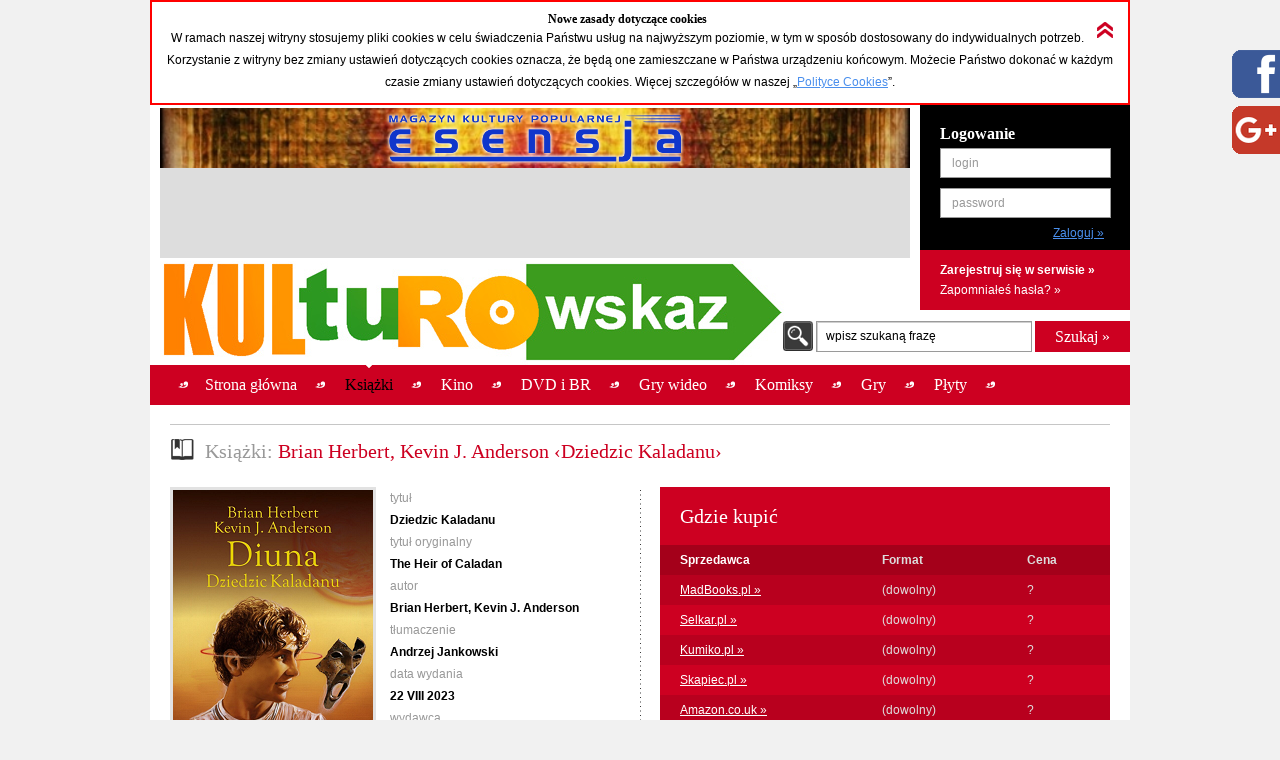

--- FILE ---
content_type: text/html; charset=UTF-8
request_url: https://kulturowskaz.esensja.pl/o2,55405.html
body_size: 9500
content:

<!DOCTYPE html PUBLIC "-//W3C//DTD XHTML 1.0 Strict//EN" "http://www.w3.org/TR/xhtml1/DTD/xhtml1-strict.dtd">
<html xmlns="http://www.w3.org/1999/xhtml">
  <head>
    <meta http-equiv="Content-Type" content="text/html; charset=utf-8"/>
    <title>Kulturowskaz: Brian Herbert, Kevin J. Anderson &lsaquo;Dziedzic Kaladanu&rsaquo;</title>
    <meta name="description" content="Serwis nowości i zapowiedzi kulturalnych."/>
    <!-- meta name="keywords" content="Add,your,site,keywords,here"/ -->
    <link rel="stylesheet" type="text/css" href="css/reset.css" media="screen"/>
    <link rel="stylesheet" type="text/css" href="css/style.css" media="screen"/>
    <link rel="shortcut icon" href="images/favicon.ico" />

  <!-- STARTBLOCK:skrypt_audytowy_idm -->

  <!-- (C) 2000-2006 Gemius SA - gemiusAudience / ver 11.1 / pp.esensja.pl / start -->
  <script type="text/javascript">
  var pp_gemius_identifier = new String('bDflDxxM7eZRJFuwGeZu_KSd.jgukkdiDdlmdD7KHcX.V7');
  </script>
  <script type="text/javascript" src="http://idm.hit.gemius.pl/pp_gemius.js"></script>

  <!-- ENDBLOCK:skrypt_audytowy_idm -->

     <script src="http://code.jquery.com/jquery-1.10.1.min.js"></script>
	 <script src="http://code.jquery.com/jquery-migrate-1.2.1.js"></script>

    <script type="text/javascript" src="js/star-rating/jquery.rating.js"></script>
    <script type="text/javascript" src="js/jquery.cycle.all.min.js"></script>
    <script type="text/javascript" src="js/jquery.scrollTo-1.4.2-min.js"></script>
    <script type="text/javascript" src="js/jquery.serialScroll-1.2.2-min.js"></script>
    <script type="text/javascript" src="js/utils.js"></script>
	
    <script type="text/javascript">
		var aPozycjeZapowiedzi = new Array();
		var aBlokadaZapowiedzi = new Array();
		var bOkladki = true;
    </script>
<!-- Place this tag where you want the badge to render -->
<!-- Place this tag in the <head> of your document -->
<link href="https://plus.google.com/115992735169754951627" rel="publisher" />
<!-- Place this tag in your head or just before your close body tag. -->
<script type="text/javascript">
window.___gcfg = {lang: 'pl'};
(function() 
{var po = document.createElement("script");
po.type = "text/javascript"; po.async = true;po.src = "https://apis.google.com/js/plusone.js";
var s = document.getElementsByTagName("script")[0];
s.parentNode.insertBefore(po, s);
})();</script>

    
    <meta property="og:title" content="Brian Herbert, Kevin J. Anderson &lsaquo;Dziedzic Kaladanu&rsaquo;" />
    <meta property="og:type" content="book" />
    <meta property="og:url" content="http://kulturowskaz.pl/o2,55405.html" />
    <meta property="og:image" content="http://kulturowskaz.pl/covers/okladkiks/501748_tk-dziedzic-kaladanu_200.png" />
    <meta property="og:site_name" content="Kulturowskaz.pl" />
    <meta property="og:description" content="Po tym, jak Bene Gesserit odwołały Jessikę z Kaladanu i wysłały jako konkubinę do innego szlachcica, książę Leto postanowił zaangażować się w rozbicie radykalnego ruchu na rzecz Wspólnoty Szlacheckiej. (&hellip;)" />
<!--   <meta property="fb:admins" content="227361243979720" /> -->
    <meta property="fb:admins" content="1351236826" />
    <meta property="fb:admins" content="100000479774319" />
    <meta property="fb:admins" content="1557926121" />
    
<script type="text/javascript">

  var ban_dir = 'esensja.stopklatka.pl'; var ban_dx='-25533'; 

var locationUrl = window.location+'';
var urlParamIndex = locationUrl.indexOf("?adToken=");
if (urlParamIndex < 0 ) urlParamIndex = locationUrl.indexOf("&adToken=");
var urlParamVal = "";
if(urlParamIndex >=0) {
    var urlValIndex = urlParamIndex+9;
    var isEnd = locationUrl.indexOf("&", urlValIndex);
    urlParamVal = (isEnd >=0 ? locationUrl.substring(urlValIndex, isEnd) : locationUrl.substring(urlValIndex));
}
var adToken = (urlParamVal == "" ? "" : "&adToken="+urlParamVal);
document.write('<scr'+'ipt type="text/javascript" src="http://ad.adview.pl/ad/GetBan?dir=/'+ban_dir+'/&jsp=30&dx='+ban_dx+'&t='+(new Date()).getTime()+adToken+'"></scr'+'ipt>');
document.write('<link href="http://bi.adview.pl/info/ban.css" rel="stylesheet" type="text/css">');
document.write('<scr'+'ipt type="text/javascript" src="http://bi.adview.pl/info/ban/banFunc.js"></scr'+'ipt>');
</script>

  </head>
  <body>
<script type="text/javascript">
  jQuery(function(){  
    
   jQuery("#googleplus2_2").hover(function(){   
    jQuery(this).stop(true,false).animate({right: "0px"}, 500 );  
	jQuery(this).css('z-index', '10000');
   },
   function(){
    jQuery("#googleplus2_2").stop(true,false).animate({right: "-300px"}, 500 );
    jQuery(this).css('z-index', '9999');     
   });  
       
   jQuery("#facebook2_2").hover(function(){   
    jQuery(this).stop(true,false).animate({right: "0px"}, 500 );  
    jQuery(this).css('z-index', '10000');
   },
   function(){
    jQuery("#facebook2_2").stop(true,false).animate({right: "-300px"}, 500 );
    jQuery(this).css('z-index', '9999');     
   });
    
   jQuery("#twitter2_2").hover(function(){   
    jQuery(this).stop(true,false).animate({right: "0px"}, 500 );  
	jQuery(this).css('z-index', '10000');
   },
   function(){
    jQuery("#twitter2_2").stop(true,false).animate({right: "-300px"}, 500 );
    jQuery(this).css('z-index', '9999');
   });

   jQuery("#blip2_2").hover(function(){   
    jQuery(this).stop(true,false).animate({right: "0px"}, 500 );  
	jQuery(this).css('z-index', '10000');
   },
   function(){
    jQuery("#blip2_2").stop(true,false).animate({right: "-300px"}, 500 );
    jQuery(this).css('z-index', '9999');     
   });
  });        
</script>


<!--WIDGET FACEBOOK-->



<div id="fb-root"></div>
<script>(function(d, s, id) {
  var js, fjs = d.getElementsByTagName(s)[0];
  if (d.getElementById(id)) return;
  js = d.createElement(s); js.id = id;
  js.src = "//connect.facebook.net/pl_PL/all.js#xfbml=1";
  fjs.parentNode.insertBefore(js, fjs);
}(document, 'script', 'facebook-jssdk'));</script>
<div id="facebook2_2" style="right: -300px; z-index: 9996; background: #ffffff; padding: 0px; width: 300px; height:550px; position: fixed; top: 50px; border: 0px solid #3B95D8">
  <a href="#"></a><img style="position: absolute; left:-48px;" src="/images/facebook_48-r.png" />
  <div class="fb-like-box" data-href="http://www.facebook.com/Kulturowskaz" data-width="300" data-height="550" data-show-faces="true" data-stream="true" data-header="false"></div>

</div>
<!--KONIEC WIDGET FACEBOOK-->

<!--WIDGET GOOGLE+-->
  <div style='background-color:#ffffff;'>  
<div id="googleplus2_2" style="right: -300px; z-index: 9997; background: #ffffff; padding: 0px; width: 300px; height: 131px; position: fixed; top: 50px; border: 0px solid #FFFFFF">
  <a href="#"></a><img style="position: absolute; left:-48px; top:56px" src="/images/nowe-g+_48-r.png" /> 
  <!-- Place this tag where you want the badge to render --> 
  <div class="g-page" data-href="//plus.google.com/115992735169754951627" data-rel="publisher"></div>
<!-- HTML Codes by Quackit.com -->
<!--
<div style="height:410px;width:300px;overflow-y:scroll;">




    -->
</div> 

</div>
<!--KONIEC WIDGET GOOGLE+-->
    <div id="container">
      <div class="c_box">
    
        <!-- cookies start -->
        <div id="cookies_info">
          <img src="images/icons/arrow_up_red_double.png" id="cookies_info_close" onclick="closeCookiesInfo();" />
          <h2>Nowe zasady dotyczące cookies</h2>
          <p>W ramach naszej witryny stosujemy pliki cookies w celu świadczenia Państwu usług na najwyższym poziomie, w tym w sposób dostosowany do indywidualnych potrzeb. Korzystanie z witryny bez zmiany ustawień dotyczących cookies oznacza, że będą one zamieszczane w Państwa urządzeniu końcowym. Możecie Państwo dokonać w każdym czasie zmiany ustawień dotyczących cookies. Więcej  szczegółów w naszej „<a href="stopka,cookies.html">Polityce Cookies</a>”.</p>
        </div>
  
        <script type="text/javascript">
        /* 
         * =========================================
         * http://www.quirksmode.org/js/cookies.html
         */
        function createCookie(name,value,days) {
          if (days) {
            var date = new Date();
            date.setTime(date.getTime()+(days*24*60*60*1000));
            var expires = "; expires="+date.toGMTString();
          }
          else var expires = "";
          document.cookie = name+"="+value+expires+"; path=/";
        }
        
        function readCookie(name) {
          var nameEQ = name + "=";
          var ca = document.cookie.split(';');
          for(var i=0;i < ca.length;i++) {
            var c = ca[i];
            while (c.charAt(0)==' ') c = c.substring(1,c.length);
            if (c.indexOf(nameEQ) == 0) return c.substring(nameEQ.length,c.length);
          }
          return null;
        }
        
        function eraseCookie(name) {
          createCookie(name,"",-1);
        }
        
        function closeCookiesInfo() {
          createCookie("Kulturowskaz_cookies", "ok", 365);
          document.getElementById('cookies_info').className = "h";
        }
        
        var isCookiesOk = readCookie("Kulturowskaz_cookies");
        if(isCookiesOk == "ok") {
          document.getElementById('cookies_info').className = "h";
        } else {
          document.getElementById('cookies_info').className = "s";
        }
        </script>
        <!-- cookies stop -->

        <div id="header">
          <div id="advert_750">
            <!--a href="http://esensja.pl" target="_blank"><img src="images/banners/baner_750_100.gif" alt="Esensja.pl"/></a-->
            <a href="http://esensja.pl" target="_blank"><img src="images/banners/Esensja_MagazynKulturyPopularnej-750x60.png" alt="Esensja.pl"/></a>

<script async src="//pagead2.googlesyndication.com/pagead/js/adsbygoogle.js"></script>
<!-- KW_728x90 -->
<ins class="adsbygoogle"
     style="display:inline-block;width:728px;height:90px"
     data-ad-client="ca-pub-0466750921706445"
     data-ad-slot="2385552008"></ins>
<script>
(adsbygoogle = window.adsbygoogle || []).push({});
</script>

<!--div id="ceneoaffcontainer4546"></div>
<a id="ceneoaff-logo" title="Ceneo" href="http://www.ceneo.pl/#pid=379&crid=4546&cid=523"><img style="border:0;width:1px;height:1px;" src="http://app.ceneostatic.pl/common/image/logo/ap-logo-transparent-small.png" alt="Ceneo" /></a>
<script type="text/javascript" charset="utf-8">
  if (typeof CeneoAPOptions == "undefined" || CeneoAPOptions == null)
  {
  var CeneoAPOptions = new Array(); 
  stamp = parseInt(new Date().getTime()/86400, 10);
  var script = document.createElement("script");
  script.setAttribute("type", "text/javascript");
  script.setAttribute("src", "http://partnerzyapi.ceneo.pl/External/ap.js?"+stamp);
  script.setAttribute("charset", "utf-8");
  var head = document.getElementsByTagName("head")[0];
  head.appendChild(script);
  }

  CeneoAPOptions[CeneoAPOptions.length] =
  {
    ad_creation: 4546,
    ad_channel: 523,
    ad_partner: 379,
    ad_type: 1,
    ad_content: '470,537,2379,2695',
    ad_format: 3,
    ad_newpage: true,
    ad_basket: true,
    ad_container: 'ceneoaffcontainer4546'
  };
</script-->

          </div>
          <div class="art"></div>
          <div id="logo" onclick="window.location = 'http://kulturowskaz.pl'"></div> 
          <div id="user_box">
    <form action="https://kulturowskaz.pl/user,login.html" method="post" autocomplete="off">
      <div class="pdd_20 no_pdd_b">
        <h3>Logowanie</h3>
        <fieldset class="login">
          <ol>
            <li class="string">
              <label for="login_username">login</label>
              <input id="login_username" name="login" />
            </li>
            <li class="string">
              <label for="login_password">password</label>
              <input id="login_password" type="password" name="password" />
            </li>
            <li class="commit">
			  <input type="hidden" name="url" value="/o2,55405.html" />
              <input type="submit" value="Zaloguj &raquo;"/>
            </li>
          </ol>
        </fieldset>
      </div>
    </form>
    <div class="actions">
      <p class="b">
        <a href="https://kulturowskaz.pl/user,register.html">Zarejestruj się w serwisie &raquo;</a>
      </p>
      <p>
        <a href="https://kulturowskaz.pl/user,recovery.html">Zapomniałeś hasła? &raquo;</a>
      </p>
    </div>
          </div>
          <div id="search">
            <form action="/list.html" method="post">
              <label for="search_input" class="">wpisz szukaną frazę</label>
              <input type="text" name="filtr_q" class="s_input" id="search_input" value=""/>
              <input type="hidden" name="dzial_check[]" value="2" />
              <input type="hidden" name="dzial_check[]" value="1" />
              <input type="hidden" name="dzial_check[]" value="2428" />
              <input type="hidden" name="dzial_check[]" value="50" />
              <input type="hidden" name="dzial_check[]" value="3" />
              <input type="hidden" name="dzial_check[]" value="5" />
              <input type="hidden" name="dzial_check[]" value="16" />
              <input type="submit" value="Szukaj &raquo;" class="s_submit"/>
            </form>
          </div>
        </div>
        <div id="nav">
          <ul>
            <li ><a href="index.html"><span>Strona główna</span></a></li>
            <li class="active"><a href="o2,0.html"><span>Książki</span></a></li>
            <li ><a href="o1,0.html"><span>Kino</span></a></li>
            <li ><a href="o10,0.html"><span>DVD i BR</span></a></li>
            <li ><a href="o11,0.html"><span>Gry wideo</span></a></li>
            <li ><a href="o3,0.html"><span>Komiksy</span></a></li>
            <li ><a href="o5,0.html"><span>Gry</span></a></li>
            <li ><a href="o9,0.html"><span>Płyty</span></a></li>
          </ul>
          <div id="left_art"></div>
          <div id="right_art"></div>
          <div id="nav_border"></div>
        </div>
        
        <div id="advert" style="text-align: center;">

		<div id="banP1"><script type="text/javascript">putBan(1);</script></div>

        </div>
        <div id="content_wrapper">
	<script type="text/javascript" src="js/app-obiekt.js"></script>	
    <script type="text/javascript">
		var _ro = 2, _id = 55405, _dz = 2;
    </script>	
    <div class="pdd_10 no_pdd_t">

        <div class="grid_600_ fltl">
            <div class="header">
                <h2>
                    <img src="images/icons/w_book.png" alt="Książki"/><span class="light_grey">Książki: </span>Brian Herbert, Kevin J. Anderson &lsaquo;Dziedzic Kaladanu&rsaquo;
                </h2>
            </div>
        </div>


        <div class="clb"></div>

        <div class="dotdash_center" style="margin-top: 10px">
            <div class="product_details grid_450 fltl">
                <div class="grid_200 fltl">
                    <img src="covers/okladkiks/501748_tk-dziedzic-kaladanu_200.png" alt="Brian Herbert, Kevin J. Anderson &lsaquo;Dziedzic Kaladanu&rsaquo;" class="thumb"/>
                    <br/><br/>
                    
                    <h6>Średnia ocena (głosów: <span id="avg_ile_ocen">0</span>)</h6>
                    <div id="avg_ocena_div" class="rating_black fltr">
                      <input name="star_avg" value="1" title="" type="radio" class="star_ro" />
                      <input name="star_avg" value="2" title="" type="radio" class="star_ro" />
                      <input name="star_avg" value="3" title="" type="radio" class="star_ro" />
                      <input name="star_avg" value="4" title="" type="radio" class="star_ro" />
                      <input name="star_avg" value="5" title="" type="radio" class="star_ro" />
                      <input name="star_avg" value="6" title="" type="radio" class="star_ro" />
                      <input name="star_avg" value="7" title="" type="radio" class="star_ro" />
                      <input name="star_avg" value="8" title="" type="radio" class="star_ro" />
                      <input name="star_avg" value="9" title="" type="radio" class="star_ro" />
                      <input name="star_avg" value="10" title="" type="radio" class="star_ro" />
                    </div>
                    <p id="avg_ocena_opis" class="b">&mdash; / 10</p>

                    <div class="clb"></div>

                    <!--div id="zainteresowanych_div" class=""-->
                    <div id="zainteresowanych" class="fltr grid_80 b ta_r" style="line-height: 22px;">0</div>
                    <h6>Zainteresowanych:</h6>
                    <!--/div-->

                    <div class="clb"></div>



                    <div class="flashmessenger hidden">
                      <p class=""></p>
                    </div>

                    <!--div class="pdd_15 no_pdd_lr">
                        <a href="#"><img src="images/_fakes/advert_300x200.png" alt="advert 300x200"/></a>
                    </div-->
                    
                    <div class="clb" style="height: 10px;"></div>
					<div><fb:like href="http://kulturowskaz.pl/o2,55405.html" width="200" send="false" height="50" /></div>
					<div><g:plusone size="medium" annotation="bubble" ></g:plusone></div>
                    
                    
                </div>
	
                <div class="grid_230 fltr">
                    <h6>tytuł</h6>
                    <p class="b">Dziedzic Kaladanu</p>
                    <h6>tytuł oryginalny</h6>
                    <p class="b">The Heir of Caladan</p>
                    <h6>autor</h6>
                    <p class="b">Brian Herbert, Kevin J. Anderson</p>
                    <h6>tłumaczenie</h6>
                    <p class="b">Andrzej Jankowski</p>
                    <h6>data wydania</h6>
                    <p class="b">22 VIII 2023</p>
                    <h6>wydawca</h6>
                    <p class="b"><a href="http://www.rebis.com.pl" target="_blank">Rebis</a></p>
                    <h6>ISBN</h6>
                    <p class="b">978-83-8338-033-9</p>
                    <h6>format</h6>
                    <p class="b">536s. 150×225mm; oprawa twarda, obwoluta</p>
                    <h6>cena</h6>
                    <p class="b">99,—</p>
                    <h6>cykl</h6>
                    <p class="b">Trylogia kaladańska</p>
                    <h6>nośnik</h6>
                    <p class="b">papier</p>

                </div>

            </div>
            <div class="grid_450 fltr">

                <table class="red_table">
                    <thead>
                    <tr class="header">
                        <th colspan="3">
                            <h2>Gdzie kupić</h2>
                        </th>
                    </tr>
                    <tr>
                        <th class="white">Sprzedawca</th>
                        <th>Format</th>
                        <th>Cena</th>
                    </tr>
                    </thead>
                    <tfoot>
                    <tr>
                        <td colspan="3"></td>
                    </tr>
                    </tfoot>
                    <tbody>
                    <tr class="even">
                        <td nowrap="nowrap"><a  href="/madbooks.php?s=Dziedzic%20Kaladanu" target="_blank">MadBooks.pl &raquo;</a></td>
                        <td>(dowolny)</td>
                        <td >?</td>
                    </tr>
                    <tr class="odd">
                        <td nowrap="nowrap"><a  href="http://selkar.pl/aff/kulturowskaz/advanced_search_result.php?isbn=978-83-8338-033-9" target="_blank">Selkar.pl &raquo;</a></td>
                        <td>(dowolny)</td>
                        <td >?</td>
                    </tr>
                    <tr class="even">
                        <td nowrap="nowrap"><a  href="http://www.kumiko.pl/advanced_search_result.php?utm_source=kulturowskaz&keywords=Dziedzic%20Kaladanu" target="_blank">Kumiko.pl &raquo;</a></td>
                        <td>(dowolny)</td>
                        <td >?</td>
                    </tr>
                    <tr class="odd">
                        <td nowrap="nowrap"><a id="a_978-83-8338-033-9" class="api_a" href="http://www.skapiec.pl/szukaj/w_calym_serwisie/dziedzic%20kaladanu#from42488" target="_blank">Skapiec.pl &raquo;</a></td>
                        <td>(dowolny)</td>
                        <td id="td_978-83-8338-033-9" class="api_td">?</td>
                    </tr>
                    <tr class="even">
                        <td nowrap="nowrap"><a  href="http://www.amazon.co.uk/gp/search?ie=UTF8&keywords=The Heir of Caladan Brian Herbert, Kevin J. Anderson&tag=esensja01-21" target="_blank">Amazon.co.uk &raquo;</a></td>
                        <td>(dowolny)</td>
                        <td >?</td>
                    </tr>
                    </tbody>
                </table>

                <h5 class="light_grey">Opis:</h5>
                <div class="opis_obiektu"><p>Po tym, jak Bene Gesserit odwołały Jessikę z Kaladanu i wysłały jako konkubinę do innego szlachcica, książę Leto postanowił zaangażować się w rozbicie radykalnego ruchu na rzecz Wspólnoty Szlacheckiej. Kaladanem zaś w jego imieniu zarządza ich syn. Ledwie czternastoletni Paul wkracza w świat, którego sobie nawet nie wyobrażał. Podczas gdy sardaukarzy pacyfikują kolejne planety i wskutek knowań Harkonnenów zagrażają też Kaladanowi, Paul wyrasta na przywódcę i wstępuje na krętą ścieżkę swego przeznaczenia jako przyszły Muad’Dib.</p></div>
            </div>
            <div class="clb"></div>
        </div>

    </div>

</div>
</div>

<!--div class="c_box_advert">
    <a href="#"><img src="images/_fakes/advert_300x200.png" alt="advert 300x200"/></a>
</div-->

<div class="c_box">
    <div class="pdd_10">

        <div class="grid_240 fltl">
            <div class="pdd_10">
                <div class="header h_grid">
                    <h2>Recenzje</h2>
                </div>

                <!--div class="hl hl_light"></div-->
                <div class="scroll_box">
                  <a href="#" class="scroll_up">up</a>

                  <div class="scroll_content_n" style="height: 240px">
                      <div class="product_item without_thumb">
                          <div class="product_info">
                              <h4>Brak recenzji. <a class="astandard" 
			   href="http://esensja.pl/_redakcja/info/tekst.html?id=1315" 
			   target="_blank"
			   title="Drogi Potencjalny Autorze!">Może napiszesz...?</a></h4>
                          </div>
                          <div class="clb"></div>
                      </div>
                  </div>
                  <a href="#" class="scroll_down">down</a>
                </div>

                <!--div class="hl hl_light"></div-->

                <!--p><a href="http://esensja.pl/ksiazka/recenzje/" target="_blank">więcej &raquo;</a></p-->
            </div>
        </div>

        <div class="grid_240 fltl">
            <div class="pdd_10">
                <div class="header h_grid">
                    <h2>Z tego cyklu</h2>
                </div>

                <!--div class="hl hl_light"></div-->
                <div class="scroll_box">
                  <a href="#" class="scroll_up">up</a>

                  <div class="scroll_content_n" style="height: 240px">
  
                      <div class="product_item " id="2_65695_1">
                          <div class="product_thumb">
                              <a href="o2,65695.html" title="Książę Kaladanu"><img src="thumbs//524332_tk-ksiaze-kaladanu_2024_090.png" alt="Książę Kaladanu" class="thumb"/></a>
                          </div>
                          <div class="product_info">
                              <a href="o2,65695.html" title="Książę Kaladanu"><h4>Książę Kaladanu</h4></a>
                            <p>Brian Herbert, Kevin J. Anderson</p>
                            <p class="date"><span class="light_grey">premiera:</span> 5 XI 2024</p>
                          </div>
                          <div class="clb"></div>
                      </div>
                      <div class="product_item " id="2_57277_1">
                          <div class="product_thumb">
                              <img src="images/icons/icon_2_1.png" class="product_type"/>
                              <a href="o2,57277.html" title="Książę Kaladanu"><img src="thumbs//466836_tk-ksiaze-kaladanu_ebk_090.jpg" alt="Książę Kaladanu" class="thumb"/></a>
                          </div>
                          <div class="product_info">
                              <a href="o2,57277.html" title="Książę Kaladanu"><h4>Książę Kaladanu</h4></a>
                            <p>Brian Herbert, Kevin J. Anderson</p>
                            <p class="date"><span class="light_grey">premiera:</span> 19 I 2022</p>
                          </div>
                          <div class="clb"></div>
                      </div>
                      <div class="product_item " id="2_55414_1">
                          <div class="product_thumb">
                              <a href="o2,55414.html" title="Książę Kaladanu"><img src="thumbs//466833_ksiaze-kaladanu_090.png" alt="Książę Kaladanu" class="thumb"/></a>
                          </div>
                          <div class="product_info">
                              <a href="o2,55414.html" title="Książę Kaladanu"><h4>Książę Kaladanu</h4></a>
                            <p>Brian Herbert, Kevin J. Anderson</p>
                            <p class="date"><span class="light_grey">premiera:</span> 18 I 2022</p>
                          </div>
                          <div class="clb"></div>
                      </div>
                      <div class="product_item " id="2_60753_1">
                          <div class="product_thumb">
                              <img src="images/icons/icon_2_1.png" class="product_type"/>
                              <a href="o2,60753.html" title="Pani Kaladanu"><img src="thumbs//485398_tk-pani-kaladanu_ebk_090.png" alt="Pani Kaladanu" class="thumb"/></a>
                          </div>
                          <div class="product_info">
                              <a href="o2,60753.html" title="Pani Kaladanu"><h4>Pani Kaladanu</h4></a>
                            <p>Brian Herbert, Kevin J. Anderson</p>
                            <p class="date"><span class="light_grey">premiera:</span> 26 X 2022</p>
                          </div>
                          <div class="clb"></div>
                      </div>
                      <div class="product_item " id="2_55415_1">
                          <div class="product_thumb">
                              <a href="o2,55415.html" title="Pani Kaladanu"><img src="thumbs//478185_tk-pani-kaladanu_090.jpg" alt="Pani Kaladanu" class="thumb"/></a>
                          </div>
                          <div class="product_info">
                              <a href="o2,55415.html" title="Pani Kaladanu"><h4>Pani Kaladanu</h4></a>
                            <p>Brian Herbert, Kevin J. Anderson</p>
                            <p class="date"><span class="light_grey">premiera:</span> 25 X 2022</p>
                          </div>
                          <div class="clb"></div>
                      </div>
  
                  </div>
                  <a href="#" class="scroll_down">down</a>
                </div>

                <!--div class="hl hl_light"></div-->

                <!--p><a href="#">więcej &raquo;</a></p-->
            </div>
        </div>

        <div class="grid_240 fltl">
            <div class="pdd_10">
                <div class="header h_grid">
                    <h2>Tego twórcy</h2>
                </div>

                <!--div class="hl hl_light"></div-->
                <div class="scroll_box">
                  <a href="#" class="scroll_up">up</a>
                  <div class="scroll_content_n" style="height: 240px">

                    <div class="product_item " id="2_66418_1">
                        <div class="product_thumb">
                            <a href="o2,66418.html" title="Czerwie Diuny"><img src="thumbs//532239_kd-czerwie-diuny_2025_090.png" alt="Czerwie Diuny" class="thumb"/></a>
                        </div>
                        <div class="product_info">
                            <a href="o2,66418.html" title="Czerwie Diuny"><h4>Czerwie Diuny</h4></a>
                            <p>Brian Herbert, Kevin J. Anderson</p>
                            <p class="date"><span class="light_grey">premiera:</span> 18 III 2025</p>
                        </div>
                        <div class="clb"></div>
                    </div>
                    <div class="product_item " id="2_67328_1">
                        <div class="product_thumb">
                            <a href="o2,67328.html" title="Diuna. Bitwa pod Corrinem"><img src="thumbs//542552_ld-bitwa-pod-corrinem_2026_090.png" alt="Diuna. Bitwa pod Corrinem" class="thumb"/></a>
                        </div>
                        <div class="product_info">
                            <a href="o2,67328.html" title="Diuna. Bitwa pod Corrinem"><h4>Diuna. Bitwa pod Corrinem</h4></a>
                            <p>Brian Herbert, Kevin J. Anderson</p>
                            <p class="date"><span class="light_grey">premiera:</span> 3 II 2026</p>
                        </div>
                        <div class="clb"></div>
                    </div>
                    <div class="product_item " id="2_66853_1">
                        <div class="product_thumb">
                            <a href="o2,66853.html" title="Diuna. Dżihad Butleriański"><img src="thumbs//537303_dzihad-butlerowski_2025_090.png" alt="Diuna. Dżihad Butleriański" class="thumb"/></a>
                        </div>
                        <div class="product_info">
                            <a href="o2,66853.html" title="Diuna. Dżihad Butleriański"><h4>Diuna. Dżihad Butleriański</h4></a>
                            <p>Brian Herbert, Kevin J. Anderson</p>
                            <p class="date"><span class="light_grey">premiera:</span> 1 VII 2025</p>
                        </div>
                        <div class="clb"></div>
                    </div>
                    <div class="product_item " id="2_66854_1">
                        <div class="product_thumb">
                            <a href="o2,66854.html" title="Diuna. Krucjata przeciw maszynom"><img src="thumbs//537306_krucjata-przeciw-maszynom_2025_090.png" alt="Diuna. Krucjata przeciw maszynom" class="thumb"/></a>
                        </div>
                        <div class="product_info">
                            <a href="o2,66854.html" title="Diuna. Krucjata przeciw maszynom"><h4>Diuna. Krucjata przeciw maszynom</h4></a>
                            <p>Brian Herbert, Kevin J. Anderson</p>
                            <p class="date"><span class="light_grey">premiera:</span> 8 VII 2025</p>
                        </div>
                        <div class="clb"></div>
                    </div>
                    <div class="product_item " id="2_58811_1">
                        <div class="product_thumb">
                            <a href="o2,58811.html" title="Droga do Diuny"><img src="thumbs//476731_droga-do-diuny_2022_090.jpg" alt="Droga do Diuny" class="thumb"/></a>
                        </div>
                        <div class="product_info">
                            <a href="o2,58811.html" title="Droga do Diuny"><h4>Droga do Diuny</h4></a>
                            <p>Frank Herbert, Brian Herbert, Kevin J. Anderson</p>
                            <p class="date"><span class="light_grey">premiera:</span> 30 VIII 2022</p>
                        </div>
                        <div class="clb"></div>
                    </div>
                    <div class="product_item " id="2_21045_1">
                        <div class="product_thumb">
                            <a href="o2,21045.html" title="Dune: House Harkonnen"><img src="thumbs//238377_A90dune.jpg" alt="Dune: House Harkonnen" class="thumb"/></a>
                        </div>
                        <div class="product_info">
                            <a href="o2,21045.html" title="Dune: House Harkonnen"><h4>Dune: House Harkonnen</h4></a>
                            <p>Brian Herbert, Kevin J. Anderson</p>
                            <p class="date"><span class="light_grey">premiera:</span> 3 X 2000</p>
                        </div>
                        <div class="clb"></div>
                    </div>
                    <div class="product_item " id="2_65695_1">
                        <div class="product_thumb">
                            <a href="o2,65695.html" title="Książę Kaladanu"><img src="thumbs//524332_tk-ksiaze-kaladanu_2024_090.png" alt="Książę Kaladanu" class="thumb"/></a>
                        </div>
                        <div class="product_info">
                            <a href="o2,65695.html" title="Książę Kaladanu"><h4>Książę Kaladanu</h4></a>
                            <p>Brian Herbert, Kevin J. Anderson</p>
                            <p class="date"><span class="light_grey">premiera:</span> 5 XI 2024</p>
                        </div>
                        <div class="clb"></div>
                    </div>
                    <div class="product_item " id="2_64824_1">
                        <div class="product_thumb">
                            <a href="o2,64824.html" title="Księżniczka Diuny"><img src="thumbs//518993_bh-ksiezniczka-diuny_090.png" alt="Księżniczka Diuny" class="thumb"/></a>
                        </div>
                        <div class="product_info">
                            <a href="o2,64824.html" title="Księżniczka Diuny"><h4>Księżniczka Diuny</h4></a>
                            <p>Kevin J. Anderson, Brian Herbert</p>
                            <p class="date"><span class="light_grey">premiera:</span> 13 VIII 2024</p>
                        </div>
                        <div class="clb"></div>
                    </div>
                    <div class="product_item " id="2_58061_1">
                        <div class="product_thumb">
                            <a href="o2,58061.html" title="Łowcy Diuny"><img src="thumbs//472700_kd-lowcy-diuny_2022_090.jpg" alt="Łowcy Diuny" class="thumb"/></a>
                        </div>
                        <div class="product_info">
                            <a href="o2,58061.html" title="Łowcy Diuny"><h4>Łowcy Diuny</h4></a>
                            <p>Brian Herbert, Kevin J. Anderson</p>
                            <p class="date"><span class="light_grey">premiera:</span> 24 V 2022</p>
                        </div>
                        <div class="clb"></div>
                    </div>
                    <div class="product_item " id="2_19621_1">
                        <div class="product_thumb">
                            <a href="o2,19621.html" title="Mentaci Diuny"><img src="thumbs//222906_mentaci-diuny_090.jpg" alt="Mentaci Diuny" class="thumb"/></a>
                        </div>
                        <div class="product_info">
                            <a href="o2,19621.html" title="Mentaci Diuny"><h4>Mentaci Diuny</h4></a>
                            <p>Kevin J. Anderson, Brian Herbert</p>
                            <p class="date"><span class="light_grey">premiera:</span> 17 VI 2014</p>
                        </div>
                        <div class="clb"></div>
                    </div>
                    <div class="product_item " id="2_64128_1">
                        <div class="product_thumb">
                            <a href="o2,64128.html" title="Nawigatorzy Diuny"><img src="thumbs//511084_nawigatorzy-diuny_2024_090.jpg" alt="Nawigatorzy Diuny" class="thumb"/></a>
                        </div>
                        <div class="product_info">
                            <a href="o2,64128.html" title="Nawigatorzy Diuny"><h4>Nawigatorzy Diuny</h4></a>
                            <p>Brian Herbert, Kevin J. Anderson</p>
                            <p class="date"><span class="light_grey">premiera:</span> 20 II 2024</p>
                        </div>
                        <div class="clb"></div>
                    </div>
                    <div class="product_item " id="2_55415_1">
                        <div class="product_thumb">
                            <a href="o2,55415.html" title="Pani Kaladanu"><img src="thumbs//478185_tk-pani-kaladanu_090.jpg" alt="Pani Kaladanu" class="thumb"/></a>
                        </div>
                        <div class="product_info">
                            <a href="o2,55415.html" title="Pani Kaladanu"><h4>Pani Kaladanu</h4></a>
                            <p>Brian Herbert, Kevin J. Anderson</p>
                            <p class="date"><span class="light_grey">premiera:</span> 25 X 2022</p>
                        </div>
                        <div class="clb"></div>
                    </div>
                    <div class="product_item " id="2_9886_1">
                        <div class="product_thumb">
                            <a href="o2,9886.html" title="Paul z Diuny"><img src="thumbs//124863_paul-z-diuny_090.jpg" alt="Paul z Diuny" class="thumb"/></a>
                        </div>
                        <div class="product_info">
                            <a href="o2,9886.html" title="Paul z Diuny"><h4>Paul z Diuny</h4></a>
                            <p>Brian Herbert, Kevin J. Anderson</p>
                            <p class="date"><span class="light_grey">premiera:</span> 24 V 2011</p>
                        </div>
                        <div class="clb"></div>
                    </div>
                    <div class="product_item " id="2_64129_1">
                        <div class="product_thumb">
                            <a href="o2,64129.html" title="Piaski Diuny"><img src="thumbs//511091_piaski-diuny_2024_090.png" alt="Piaski Diuny" class="thumb"/></a>
                        </div>
                        <div class="product_info">
                            <a href="o2,64129.html" title="Piaski Diuny"><h4>Piaski Diuny</h4></a>
                            <p>Brian Herbert, Kevin J. Anderson</p>
                            <p class="date"><span class="light_grey">premiera:</span> 13 II 2024</p>
                        </div>
                        <div class="clb"></div>
                    </div>
                    <div class="product_item " id="2_64836_1">
                        <div class="product_thumb">
                            <a href="o2,64836.html" title="Ród Atrydów"><img src="thumbs//519029_pdd-rod-atrydow_2024_090.png" alt="Ród Atrydów" class="thumb"/></a>
                        </div>
                        <div class="product_info">
                            <a href="o2,64836.html" title="Ród Atrydów"><h4>Ród Atrydów</h4></a>
                            <p>Brian Herbert, Kevin J. Anderson</p>
                            <p class="date"><span class="light_grey">premiera:</span> 24 IX 2024</p>
                        </div>
                        <div class="clb"></div>
                    </div>
                    <div class="product_item " id="2_66423_1">
                        <div class="product_thumb">
                            <a href="o2,66423.html" title="Ród Corrinów"><img src="thumbs//532254_pdd-rod-corrinow_2025_090.png" alt="Ród Corrinów" class="thumb"/></a>
                        </div>
                        <div class="product_info">
                            <a href="o2,66423.html" title="Ród Corrinów"><h4>Ród Corrinów</h4></a>
                            <p>Brian Herbert, Kevin J. Anderson</p>
                            <p class="date"><span class="light_grey">premiera:</span> 1 IV 2025</p>
                        </div>
                        <div class="clb"></div>
                    </div>
                    <div class="product_item " id="2_64932_1">
                        <div class="product_thumb">
                            <a href="o2,64932.html" title="Ród Harkonnenów"><img src="thumbs//519640_pdd-rod-harkonnenow_090.png" alt="Ród Harkonnenów" class="thumb"/></a>
                        </div>
                        <div class="product_info">
                            <a href="o2,64932.html" title="Ród Harkonnenów"><h4>Ród Harkonnenów</h4></a>
                            <p>Brian Herbert, Kevin J. Anderson</p>
                            <p class="date"><span class="light_grey">premiera:</span> 15 X 2024</p>
                        </div>
                        <div class="clb"></div>
                    </div>
                    <div class="product_item " id="2_2375_1">
                        <div class="product_thumb">
                            <a href="o2,2375.html" title="Syn marnotrawny"><img src="thumbs//32770_syn-marnotrawny-090.jpg" alt="Syn marnotrawny" class="thumb"/></a>
                        </div>
                        <div class="product_info">
                            <a href="o2,2375.html" title="Syn marnotrawny"><h4>Syn marnotrawny</h4></a>
                            <p>Dean Koontz, Kevin J. Anderson</p>
                            <p class="date"><span class="light_grey">premiera:</span> 3 VIII 2006</p>
                        </div>
                        <div class="clb"></div>
                    </div>
                    <div class="product_item " id="2_63466_1">
                        <div class="product_thumb">
                            <a href="o2,63466.html" title="Wichry Diuny"><img src="thumbs//502843_kd-wichry-diuny_2023_090.png" alt="Wichry Diuny" class="thumb"/></a>
                        </div>
                        <div class="product_info">
                            <a href="o2,63466.html" title="Wichry Diuny"><h4>Wichry Diuny</h4></a>
                            <p>Brian Herbert, Kevin J. Anderson</p>
                            <p class="date"><span class="light_grey">premiera:</span> 29 VIII 2023</p>
                        </div>
                        <div class="clb"></div>
                    </div>
                    <div class="product_item " id="2_65745_1">
                        <div class="product_thumb">
                            <a href="o2,65745.html" title="Zgromadzenie Żeńskie z Diuny"><img src="thumbs//524531_wszd-zgromadzenie-zenskie-z-diuny_2024_090.png" alt="Zgromadzenie Żeńskie z Diuny" class="thumb"/></a>
                        </div>
                        <div class="product_info">
                            <a href="o2,65745.html" title="Zgromadzenie Żeńskie z Diuny"><h4>Zgromadzenie Żeńskie z Diuny</h4></a>
                            <p>Brian Herbert, Kevin J. Anderson</p>
                            <p class="date"><span class="light_grey">premiera:</span> 26 XI 2024</p>
                        </div>
                        <div class="clb"></div>
                    </div>
                  </div>
                  <a href="#" class="scroll_down">down</a>
                </div>

                <!--div class="hl hl_light"></div-->

                <!--p><a href="#" id="TegoTworcyLink">więcej &raquo;</a></p-->
            </div>
        </div>

        <div class="grid_240 fltl">
            <div class="pdd_10">
                <div class="header h_grid">
                    <h2>Inne wydania</h2>
                </div>

                <!--div class="hl hl_light"></div-->
                <div class="scroll_box">
                  <a href="#" class="scroll_up">up</a>

                  <div class="scroll_content_n" style="height: 240px">
                  </div>
                  <a href="#" class="scroll_down">down</a>
                </div>
                <!--div class="hl hl_light"></div-->

                <!--p><a href="#">więcej &raquo;</a></p-->
            </div>
        </div>

        <div class="clb"></div>

    </div>
</div>

<div class="c_box">
    <div class="pdd_20">
        <div class="header h_grid">
            <h2 id="commentPost">Komentarze</h2>
        </div>


        <div class="hl hl_light"></div>
		<form action="#commentPost" method="post" name="commentPost">		
        <div class="comment_fields">
            <textarea name="text" id="comment_body" rows="5" cols="10"></textarea>			  			
            <input type="submit" id="comment_submit"/>
            <a href="#" onclick="document.commentPost.submit();" class="comment_submit_link">Dodaj swój komentarz &raquo;</a>
        </div>			  		
				<p>
                  <label for="name" style="display: block;" class="b">Imię</label>
                  <input type="text" name="name" id="name" value=""   />			  
				</p>
				<p style="margin-top: 15px;">
                  <img src="images/captcha/captcha.php" alt="" style="display: block; margin-bottom: 5px;" />
                  <label for="sc" style="display: block;" class="b">Przepisz kod z obrazka</label>
                  <input type="text" name="sc" id="sc" value="" />
                </p>			
		</form>
        <div class="hl hl_light"></div>

    </div>
</div>

</div>
      <!--div class="c_box_advert">
          <a href="#"><img src="images/_fakes/advert_300x200.png" alt="advert 300x200"/></a>
      </div-->
      
     <div class="c_box">
      
        <div id="nav" >
          <ul >
		  <li><a href="stopka,przewodnik.html"><span>Przewodnik</span></a></li>
      <li><a href="stopka,kontakt.html"><span>Kontakt</span></a></li>
			<li><a href="stopka,reklama.html"><span>Reklama</span></a></li>
			<li><a href="stopka,wspolpraca.html"><span>Współpraca</span></a></li>
			<li><a href="stopka,mapa.html"><span>Mapa serwisu</span></a></li>
			<li><a href="stopka,faq.html"><span>FAQ</span></a></li>
      <li><a href="stopka,cookies.html"><span>Polityka cookies</span></a></li>
          </ul>
     
        </div>
		
		</div>
      <!--
      <div class="c_box">
        <div class="pdd_20">
          <fb:like-box profile_id="227361243979720" width="940" connections="30" stream="false" header="false"></fb:like-box>
		  <g:plus href="https://plus.google.com/115992735169754951627" width="940" height="131" theme="light"></g:plus>
        </div>
      </div>
      -->
    </div>

    <div id="footer">
      <div id="footer_menu">
        <ul>
          <li><a href="index.html">Strona główna</a></li>
          <li><a href="o2,0.html">Książki</a></li>
          <li><a href="o1,0.html">Kino</a></li>
          <li><a href="o10,0.html">DVD i BR</a></li>
          <li><a href="o11,0.html">Gry wideo</a></li>
          <li><a href="o3,0.html">Komiksy</a></li>
          <li><a href="o5,0.html">Gry</a></li>
          <li><a href="o9,0.html">Płyty</a></li>
        </ul>
      </div>
      <div class="pdd_15 c">
        <p class="ta_c">Wszystkie prawa zastrzeżone <strong>Kulturowskaz</strong> © 2010-2026</p>
<!--
        <p class="ta_c">Projekt i wykonanie <strong>USE IT</strong> © 2010</p>
-->
      </div>
    </div>

    <div id="fb-root"></div>

<!-- Google Analytics block -->
<script>
/*
  (function(i,s,o,g,r,a,m){i['GoogleAnalyticsObject']=r;i[r]=i[r]||function(){
  (i[r].q=i[r].q||[]).push(arguments)},i[r].l=1*new Date();a=s.createElement(o),
  m=s.getElementsByTagName(o)[0];a.async=1;a.src=g;m.parentNode.insertBefore(a,m)
  })(window,document,'script','//www.google-analytics.com/analytics.js','ga');

  ga('create', 'UA-56278095-2', 'auto');
  ga('send', 'pageview');
*/
  (function(i,s,o,g,r,a,m){i['GoogleAnalyticsObject']=r;i[r]=i[r]||function(){
  (i[r].q=i[r].q||[]).push(arguments)},i[r].l=1*new Date();a=s.createElement(o),
  m=s.getElementsByTagName(o)[0];a.async=1;a.src=g;m.parentNode.insertBefore(a,m)
  })(window,document,'script','https://www.google-analytics.com/analytics.js','ga');

  ga('create', 'UA-89492935-1', 'auto');
  ga('send', 'pageview');

</script>
<!-- Google Analytics block -->

<script type="text/javascript">putBan(19);</script>
<script type="text/javascript">countBan(ban_dx);</script>

  </body>
</html>


--- FILE ---
content_type: text/html; charset=utf-8
request_url: https://accounts.google.com/o/oauth2/postmessageRelay?parent=https%3A%2F%2Fkulturowskaz.esensja.pl&jsh=m%3B%2F_%2Fscs%2Fabc-static%2F_%2Fjs%2Fk%3Dgapi.lb.en.2kN9-TZiXrM.O%2Fd%3D1%2Frs%3DAHpOoo_B4hu0FeWRuWHfxnZ3V0WubwN7Qw%2Fm%3D__features__
body_size: 158
content:
<!DOCTYPE html><html><head><title></title><meta http-equiv="content-type" content="text/html; charset=utf-8"><meta http-equiv="X-UA-Compatible" content="IE=edge"><meta name="viewport" content="width=device-width, initial-scale=1, minimum-scale=1, maximum-scale=1, user-scalable=0"><script src='https://ssl.gstatic.com/accounts/o/2580342461-postmessagerelay.js' nonce="Z4me3YCa-r_mke0NStvb8w"></script></head><body><script type="text/javascript" src="https://apis.google.com/js/rpc:shindig_random.js?onload=init" nonce="Z4me3YCa-r_mke0NStvb8w"></script></body></html>

--- FILE ---
content_type: text/html; charset=utf-8
request_url: https://www.google.com/recaptcha/api2/aframe
body_size: 264
content:
<!DOCTYPE HTML><html><head><meta http-equiv="content-type" content="text/html; charset=UTF-8"></head><body><script nonce="iqdGv9zbaQaLP7UIBI1ttQ">/** Anti-fraud and anti-abuse applications only. See google.com/recaptcha */ try{var clients={'sodar':'https://pagead2.googlesyndication.com/pagead/sodar?'};window.addEventListener("message",function(a){try{if(a.source===window.parent){var b=JSON.parse(a.data);var c=clients[b['id']];if(c){var d=document.createElement('img');d.src=c+b['params']+'&rc='+(localStorage.getItem("rc::a")?sessionStorage.getItem("rc::b"):"");window.document.body.appendChild(d);sessionStorage.setItem("rc::e",parseInt(sessionStorage.getItem("rc::e")||0)+1);localStorage.setItem("rc::h",'1768989999935');}}}catch(b){}});window.parent.postMessage("_grecaptcha_ready", "*");}catch(b){}</script></body></html>